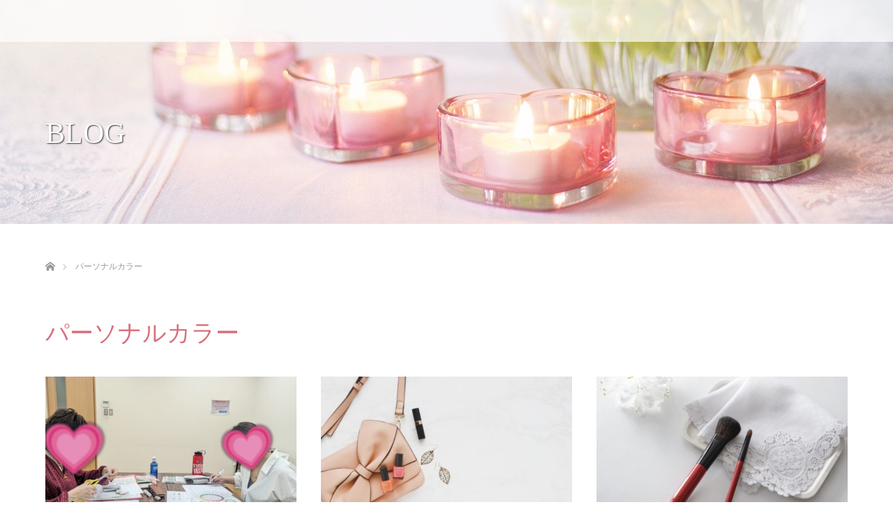

--- FILE ---
content_type: text/html; charset=UTF-8
request_url: https://floreclaire-finishing-school.com/tag/%E3%83%91%E3%83%BC%E3%82%BD%E3%83%8A%E3%83%AB%E3%82%AB%E3%83%A9%E3%83%BC/
body_size: 7343
content:
<!DOCTYPE html>
<html class="pc" lang="ja">
<head>
<meta charset="UTF-8">
<!--[if IE]><meta http-equiv="X-UA-Compatible" content="IE=edge"><![endif]-->
<meta name="viewport" content="width=device-width">
<title>パーソナルカラー | 大阪 マナースクール・フィニッシングスクール  フロール・クレール</title>
<meta name="description" content="Just another WordPress site">
<link rel="pingback" href="https://floreclaire-finishing-school.com/xmlrpc.php">
<meta name='robots' content='max-image-preview:large' />

<!-- All in One SEO Pack 3.2.4 によって Michael Torbert の Semper Fi Web Design[210,233] -->
<meta name="robots" content="noindex,follow" />

<script type="application/ld+json" class="aioseop-schema">{"@context":"https://schema.org","@graph":[{"@type":["Person","Organization"],"@id":"https://floreclaire-finishing-school.com/#person","url":"https://floreclaire-finishing-school.com/","name":"floreclaire","sameAs":[],"image":{"@type":"ImageObject","@id":"https://floreclaire-finishing-school.com/#personlogo","url":"https://secure.gravatar.com/avatar/4bceef54a35602d0ff7a6e79c3fe19e0?s=96&d=mm&r=g","width":96,"height":96,"caption":"floreclaire"},"logo":{"@id":"https://floreclaire-finishing-school.com/#personlogo"}},{"@type":"WebSite","@id":"https://floreclaire-finishing-school.com/#website","url":"https://floreclaire-finishing-school.com/","name":"\u5927\u962a \u30de\u30ca\u30fc\u30b9\u30af\u30fc\u30eb\u30fb\u30d5\u30a3\u30cb\u30c3\u30b7\u30f3\u30b0\u30b9\u30af\u30fc\u30eb  \u30d5\u30ed\u30fc\u30eb\u30fb\u30af\u30ec\u30fc\u30eb","publisher":{"@id":"https://floreclaire-finishing-school.com/#person"},"potentialAction":{"@type":"SearchAction","target":"https://floreclaire-finishing-school.com/?s={search_term_string}","query-input":"required name=search_term_string"}},{"@type":"CollectionPage","@id":"https://floreclaire-finishing-school.com/tag/%e3%83%91%e3%83%bc%e3%82%bd%e3%83%8a%e3%83%ab%e3%82%ab%e3%83%a9%e3%83%bc/#collectionpage","url":"https://floreclaire-finishing-school.com/tag/%e3%83%91%e3%83%bc%e3%82%bd%e3%83%8a%e3%83%ab%e3%82%ab%e3%83%a9%e3%83%bc/","inLanguage":"ja","name":"\u30d1\u30fc\u30bd\u30ca\u30eb\u30ab\u30e9\u30fc","isPartOf":{"@id":"https://floreclaire-finishing-school.com/#website"}}]}</script>
<link rel="canonical" href="https://floreclaire-finishing-school.com/tag/%e3%83%91%e3%83%bc%e3%82%bd%e3%83%8a%e3%83%ab%e3%82%ab%e3%83%a9%e3%83%bc/" />
			<script type="text/javascript" >
				window.ga=window.ga||function(){(ga.q=ga.q||[]).push(arguments)};ga.l=+new Date;
				ga('create', 'G-42XH1Q5WF5', 'auto');
				// Plugins
				
				ga('send', 'pageview');
			</script>
			<script async src="https://www.google-analytics.com/analytics.js"></script>
			<!-- All in One SEO Pack -->
<link rel='dns-prefetch' href='//s.w.org' />
<link rel="alternate" type="application/rss+xml" title="大阪 マナースクール・フィニッシングスクール  フロール・クレール &raquo; フィード" href="https://floreclaire-finishing-school.com/feed/" />
<link rel="alternate" type="application/rss+xml" title="大阪 マナースクール・フィニッシングスクール  フロール・クレール &raquo; コメントフィード" href="https://floreclaire-finishing-school.com/comments/feed/" />
<link rel="alternate" type="application/rss+xml" title="大阪 マナースクール・フィニッシングスクール  フロール・クレール &raquo; パーソナルカラー タグのフィード" href="https://floreclaire-finishing-school.com/tag/%e3%83%91%e3%83%bc%e3%82%bd%e3%83%8a%e3%83%ab%e3%82%ab%e3%83%a9%e3%83%bc/feed/" />
		<script type="text/javascript">
			window._wpemojiSettings = {"baseUrl":"https:\/\/s.w.org\/images\/core\/emoji\/13.0.1\/72x72\/","ext":".png","svgUrl":"https:\/\/s.w.org\/images\/core\/emoji\/13.0.1\/svg\/","svgExt":".svg","source":{"concatemoji":"https:\/\/floreclaire-finishing-school.com\/wp-includes\/js\/wp-emoji-release.min.js?ver=5.7.14"}};
			!function(e,a,t){var n,r,o,i=a.createElement("canvas"),p=i.getContext&&i.getContext("2d");function s(e,t){var a=String.fromCharCode;p.clearRect(0,0,i.width,i.height),p.fillText(a.apply(this,e),0,0);e=i.toDataURL();return p.clearRect(0,0,i.width,i.height),p.fillText(a.apply(this,t),0,0),e===i.toDataURL()}function c(e){var t=a.createElement("script");t.src=e,t.defer=t.type="text/javascript",a.getElementsByTagName("head")[0].appendChild(t)}for(o=Array("flag","emoji"),t.supports={everything:!0,everythingExceptFlag:!0},r=0;r<o.length;r++)t.supports[o[r]]=function(e){if(!p||!p.fillText)return!1;switch(p.textBaseline="top",p.font="600 32px Arial",e){case"flag":return s([127987,65039,8205,9895,65039],[127987,65039,8203,9895,65039])?!1:!s([55356,56826,55356,56819],[55356,56826,8203,55356,56819])&&!s([55356,57332,56128,56423,56128,56418,56128,56421,56128,56430,56128,56423,56128,56447],[55356,57332,8203,56128,56423,8203,56128,56418,8203,56128,56421,8203,56128,56430,8203,56128,56423,8203,56128,56447]);case"emoji":return!s([55357,56424,8205,55356,57212],[55357,56424,8203,55356,57212])}return!1}(o[r]),t.supports.everything=t.supports.everything&&t.supports[o[r]],"flag"!==o[r]&&(t.supports.everythingExceptFlag=t.supports.everythingExceptFlag&&t.supports[o[r]]);t.supports.everythingExceptFlag=t.supports.everythingExceptFlag&&!t.supports.flag,t.DOMReady=!1,t.readyCallback=function(){t.DOMReady=!0},t.supports.everything||(n=function(){t.readyCallback()},a.addEventListener?(a.addEventListener("DOMContentLoaded",n,!1),e.addEventListener("load",n,!1)):(e.attachEvent("onload",n),a.attachEvent("onreadystatechange",function(){"complete"===a.readyState&&t.readyCallback()})),(n=t.source||{}).concatemoji?c(n.concatemoji):n.wpemoji&&n.twemoji&&(c(n.twemoji),c(n.wpemoji)))}(window,document,window._wpemojiSettings);
		</script>
		<style type="text/css">
img.wp-smiley,
img.emoji {
	display: inline !important;
	border: none !important;
	box-shadow: none !important;
	height: 1em !important;
	width: 1em !important;
	margin: 0 .07em !important;
	vertical-align: -0.1em !important;
	background: none !important;
	padding: 0 !important;
}
</style>
	<link rel='stylesheet' id='style-css'  href='https://floreclaire-finishing-school.com/wp-content/themes/lotus_tcd039/style.css?ver=2.1' type='text/css' media='all' />
<link rel='stylesheet' id='wp-block-library-css'  href='https://floreclaire-finishing-school.com/wp-includes/css/dist/block-library/style.min.css?ver=5.7.14' type='text/css' media='all' />
<link rel='stylesheet' id='contact-form-7-css'  href='https://floreclaire-finishing-school.com/wp-content/plugins/contact-form-7/includes/css/styles.css?ver=5.1.7' type='text/css' media='all' />
<link rel='stylesheet' id='contact-form-7-confirm-css'  href='https://floreclaire-finishing-school.com/wp-content/plugins/contact-form-7-add-confirm/includes/css/styles.css?ver=5.1' type='text/css' media='all' />
<link rel='stylesheet' id='mts_simple_booking_front_css-css'  href='https://floreclaire-finishing-school.com/wp-content/plugins/mts-simple-booking-c/css/mtssb-front.css?ver=5.7.14' type='text/css' media='all' />
<script type='text/javascript' src='https://floreclaire-finishing-school.com/wp-includes/js/jquery/jquery.min.js?ver=3.5.1' id='jquery-core-js'></script>
<script type='text/javascript' src='https://floreclaire-finishing-school.com/wp-includes/js/jquery/jquery-migrate.min.js?ver=3.3.2' id='jquery-migrate-js'></script>
<link rel="https://api.w.org/" href="https://floreclaire-finishing-school.com/wp-json/" /><link rel="alternate" type="application/json" href="https://floreclaire-finishing-school.com/wp-json/wp/v2/tags/75" /><!-- Global site tag (gtag.js) - Google Analytics -->
<script async src="https://www.googletagmanager.com/gtag/js?id=G-3KPXWHEL4D"></script>
<script>
  window.dataLayer = window.dataLayer || [];
  function gtag(){dataLayer.push(arguments);}
  gtag('js', new Date());

  gtag('config', 'G-3KPXWHEL4D');
</script>
<link rel="stylesheet" media="screen and (max-width:770px)" href="https://floreclaire-finishing-school.com/wp-content/themes/lotus_tcd039/responsive.css?ver=2.1">
<link rel="stylesheet" href="https://floreclaire-finishing-school.com/wp-content/themes/lotus_tcd039/css/footer-bar.css?ver=2.1">

<script src="https://floreclaire-finishing-school.com/wp-content/themes/lotus_tcd039/js/jquery.easing.1.3.js?ver=2.1"></script>
<script src="https://floreclaire-finishing-school.com/wp-content/themes/lotus_tcd039/js/jscript.js?ver=2.1"></script>
<script src="https://floreclaire-finishing-school.com/wp-content/themes/lotus_tcd039/js/functions.js?ver=2.1"></script>
<script src="https://floreclaire-finishing-school.com/wp-content/themes/lotus_tcd039/js/comment.js?ver=2.1"></script>
<script src="https://floreclaire-finishing-school.com/wp-content/themes/lotus_tcd039/js/header_fix.js?ver=2.1"></script>

<style type="text/css">
body, input, textarea { font-family: "Segoe UI", Verdana, "游ゴシック", YuGothic, "Hiragino Kaku Gothic ProN", Meiryo, sans-serif; }
.rich_font { font-weight:500; font-family: "Times New Roman" , "游明朝" , "Yu Mincho" , "游明朝体" , "YuMincho" , "ヒラギノ明朝 Pro W3" , "Hiragino Mincho Pro" , "HiraMinProN-W3" , "HGS明朝E" , "ＭＳ Ｐ明朝" , "MS PMincho" , serif; }

body { font-size:14px; }

.pc #header .logo { font-size:24px; }
.mobile #header .logo { font-size:18px; }
.pc #header .desc { font-size:12px; }
#footer_logo .logo { font-size:40px; }
#footer_logo .desc { font-size:12px; }
.pc #header #logo_text_fixed .logo { font-size:24px; }

.index_box_list .image img, #index_blog_list li .image img, #related_post li a.image img, .styled_post_list1 .image img, #recent_news .image img{
  -webkit-transition: all 0.35s ease-in-out; -moz-transition: all 0.35s ease-in-out; transition: all 0.35s ease-in-out;
  -webkit-transform: scale(1); -moz-transform: scale(1); -ms-transform: scale(1); -o-transform: scale(1); transform: scale(1);
  -webkit-backface-visibility:hidden; backface-visibility:hidden;
}
.index_box_list .image a:hover img, #index_blog_list li .image:hover img, #related_post li a.image:hover img, .styled_post_list1 .image:hover img, #recent_news .image:hover img{
 -webkit-transform: scale(1.2); -moz-transform: scale(1.2); -ms-transform: scale(1.2); -o-transform: scale(1.2); transform: scale(1.2);
}

.pc .home #header_top{ background:rgba(255,255,255,1) }
.pc .home #global_menu{ background:rgba(255,255,255,0.7) }
.pc .header_fix #header{ background:rgba(255,255,255,1) }
	.pc .not_home #header{ background:rgba(255,255,255,0.7) }
.pc .not_home.header_fix2 #header{ background:rgba(255,255,255,1) }
.pc #global_menu > ul > li > a{ color:#333333; }

.pc #index_content2 .catchphrase .headline { font-size:40px; }
.pc #index_content2 .catchphrase .desc { font-size:15px; }


a:hover, #comment_header ul li a:hover, .pc #global_menu > ul > li.active > a, .pc #global_menu li.current-menu-item > a, .pc #global_menu > ul > li > a:hover, #header_logo .logo a:hover, #bread_crumb li.home a:hover:before, #bread_crumb li a:hover,
 .footer_menu li:first-child a, .footer_menu li:only-child a, #previous_next_post a:hover, .color_headline
  { color:#D86F7C; }

.pc #global_menu ul ul a, #return_top a, .next_page_link a:hover, .page_navi a:hover, .collapse_category_list li a:hover .count, .index_archive_link a:hover, .slick-arrow:hover, #header_logo_index .link:hover,
 #previous_next_page a:hover, .page_navi p.back a:hover, .collapse_category_list li a:hover .count, .mobile #global_menu li a:hover,
  #wp-calendar td a:hover, #wp-calendar #prev a:hover, #wp-calendar #next a:hover, .widget_search #search-btn input:hover, .widget_search #searchsubmit:hover, .side_widget.google_search #searchsubmit:hover,
   #submit_comment:hover, #comment_header ul li a:hover, #comment_header ul li.comment_switch_active a, #comment_header #comment_closed p, #post_pagination a:hover, #post_pagination p, a.menu_button:hover, .mobile .footer_menu a:hover, .mobile #footer_menu_bottom li a:hover
    { background-color:#D86F7C; }

.pc #global_menu ul ul a:hover, #return_top a:hover
 { background-color:#BD5E68; }

.side_headline, #footer_address, #recent_news .headline, .page_navi span.current
 { background-color:#F2D2D0; }

#index_content1_top
 { background-color:#F1D2D0; }

#comment_textarea textarea:focus, #guest_info input:focus, #comment_header ul li a:hover, #comment_header ul li.comment_switch_active a, #comment_header #comment_closed p
 { border-color:#D86F7C; }

#comment_header ul li.comment_switch_active a:after, #comment_header #comment_closed p:after
 { border-color:#D86F7C transparent transparent transparent; }

.collapse_category_list li a:before
 { border-color: transparent transparent transparent #D86F7C; }

.footer_menu li:first-child a, .footer_menu li:only-child a { pointer-events:none; }

  #site_loader_spinner { border:4px solid rgba(216,111,124,0.2); border-top-color:#D86F7C; }


</style>




</head>
<body id="body" class="archive tag tag-75 mobile_header_fix not_home fix_top">

<div id="site_loader_overlay">
 <div id="site_loader_spinner"></div>
</div>

 <div id="header">
  <div id="header_top">
   <div id="header_logo">
    <div id="logo_image">
 <h1 class="logo">
  <a href="https://floreclaire-finishing-school.com/" title="大阪 マナースクール・フィニッシングスクール  フロール・クレール" data-label="大阪 マナースクール・フィニッシングスクール  フロール・クレール"><img class="h_logo" src="https://floreclaire-finishing-school.com/wp-content/uploads/2020/05/名称未設定-5.jpg?1768974583" alt="大阪 マナースクール・フィニッシングスクール  フロール・クレール" title="大阪 マナースクール・フィニッシングスクール  フロール・クレール" /></a>
 </h1>
</div>
   </div>
  </div><!-- END #header_top -->
   </div><!-- END #header -->

    
 <div id="main_contents" class="clearfix">

<div id="header_image">
 <div class="image"><img src="https://floreclaire-finishing-school.com/wp-content/uploads/2020/04/flowers-1951456_1280-320.jpg" title="" alt="" /></div>
 <div class="caption" style="text-shadow:1px 1px 2px #333333; color:#FFFFFF; ">
  <h2 class="title rich_font" style="font-size:42px;">BLOG</h2>
 </div>
</div>

<div id="bread_crumb">

<ul class="clearfix">
 <li itemscope="itemscope" itemtype="http://data-vocabulary.org/Breadcrumb" class="home"><a itemprop="url" href="https://floreclaire-finishing-school.com/"><span itemprop="title" >ホーム</span></a></li>

 <li class="last">パーソナルカラー</li>

</ul>
</div>

<div id="main_col">

 <div id="archive_header">

  <h3 id="archive_headline" class="rich_font color_headline">パーソナルカラー</h3>
 
 
 </div><!-- END #archive_header -->

  <ol class="clearfix" id="index_blog_list">
    <li class="clearfix">
   <a class="image" href="https://floreclaire-finishing-school.com/%e3%83%95%e3%82%a1%e3%83%83%e3%82%b7%e3%83%a7%e3%83%b3%e3%82%b9%e3%82%bf%e3%82%a4%e3%83%aa%e3%83%b3%e3%82%b0%e8%ac%9b%e5%ba%a7/" title="ファッションスタイリング講座"><img width="500" height="333" src="https://floreclaire-finishing-school.com/wp-content/uploads/2024/05/1000013618-500x333.jpg" class="attachment-size2 size-size2 wp-post-image" alt="" loading="lazy" /></a>
      <ul class="meta clearfix">
			<li class="date"><time class="entry-date updated" datetime="2024-05-15T07:35:30+09:00">2024.5.15</time></li><li class="category_sp"><a href="https://floreclaire-finishing-school.com/category/%e8%a6%8b%e3%81%9f%e7%9b%ae%e3%82%92%e7%a3%a8%e3%81%8f/%e3%83%95%e3%82%a1%e3%83%83%e3%82%b7%e3%83%a7%e3%83%b3/">ファッション</a>
</li>
	      </ul>
   <a class="title" href="https://floreclaire-finishing-school.com/%e3%83%95%e3%82%a1%e3%83%83%e3%82%b7%e3%83%a7%e3%83%b3%e3%82%b9%e3%82%bf%e3%82%a4%e3%83%aa%e3%83%b3%e3%82%b0%e8%ac%9b%e5%ba%a7/">ファッションスタイリング講座</a>
  </li>
    <li class="clearfix">
   <a class="image" href="https://floreclaire-finishing-school.com/%e3%83%a1%e3%82%a4%e3%82%af%e3%82%bb%e3%83%9f%e3%83%8a%e3%83%bc%e3%81%a7%e3%81%97%e3%81%9f%e2%99%a1/" title="メイクセミナーでした♡"><img width="500" height="333" src="https://floreclaire-finishing-school.com/wp-content/uploads/2023/01/2661066_s-500x333.jpg" class="attachment-size2 size-size2 wp-post-image" alt="" loading="lazy" srcset="https://floreclaire-finishing-school.com/wp-content/uploads/2023/01/2661066_s-500x333.jpg 500w, https://floreclaire-finishing-school.com/wp-content/uploads/2023/01/2661066_s-300x200.jpg 300w, https://floreclaire-finishing-school.com/wp-content/uploads/2023/01/2661066_s.jpg 640w" sizes="(max-width: 500px) 100vw, 500px" /></a>
      <ul class="meta clearfix">
			<li class="date"><time class="entry-date updated" datetime="2024-01-15T08:27:06+09:00">2024.1.15</time></li><li class="category_sp"><a href="https://floreclaire-finishing-school.com/category/%e8%a6%8b%e3%81%9f%e7%9b%ae%e3%82%92%e7%a3%a8%e3%81%8f/%e3%83%a1%e3%82%a4%e3%82%af/">メイク</a>
</li>
	      </ul>
   <a class="title" href="https://floreclaire-finishing-school.com/%e3%83%a1%e3%82%a4%e3%82%af%e3%82%bb%e3%83%9f%e3%83%8a%e3%83%bc%e3%81%a7%e3%81%97%e3%81%9f%e2%99%a1/">メイクセミナーでした♡</a>
  </li>
    <li class="clearfix">
   <a class="image" href="https://floreclaire-finishing-school.com/%e5%a4%a7%e5%ad%a6%e3%81%a7%e5%b0%b1%e6%b4%bb%e3%83%98%e3%82%a2%e3%83%a1%e3%82%a4%e3%82%af%e3%82%bb%e3%83%9f%e3%83%8a%e3%83%bc/" title="大学で就活ヘアメイクセミナー"><img width="500" height="333" src="https://floreclaire-finishing-school.com/wp-content/uploads/2023/12/28539310_s-500x333.jpg" class="attachment-size2 size-size2 wp-post-image" alt="" loading="lazy" srcset="https://floreclaire-finishing-school.com/wp-content/uploads/2023/12/28539310_s-500x333.jpg 500w, https://floreclaire-finishing-school.com/wp-content/uploads/2023/12/28539310_s-300x200.jpg 300w, https://floreclaire-finishing-school.com/wp-content/uploads/2023/12/28539310_s.jpg 640w" sizes="(max-width: 500px) 100vw, 500px" /></a>
      <ul class="meta clearfix">
			<li class="date"><time class="entry-date updated" datetime="2023-12-25T10:48:01+09:00">2023.12.25</time></li><li class="category_sp"><a href="https://floreclaire-finishing-school.com/category/%e8%a6%8b%e3%81%9f%e7%9b%ae%e3%82%92%e7%a3%a8%e3%81%8f/%e3%83%a1%e3%82%a4%e3%82%af/">メイク</a>
</li>
	      </ul>
   <a class="title" href="https://floreclaire-finishing-school.com/%e5%a4%a7%e5%ad%a6%e3%81%a7%e5%b0%b1%e6%b4%bb%e3%83%98%e3%82%a2%e3%83%a1%e3%82%a4%e3%82%af%e3%82%bb%e3%83%9f%e3%83%8a%e3%83%bc/">大学で就活ヘアメイクセミナー</a>
  </li>
    <li class="clearfix animation_element">
   <a class="image" href="https://floreclaire-finishing-school.com/%e5%92%8c%e6%ad%8c%e5%b1%b1%e5%b8%82%e3%81%a7%e5%ae%9a%e6%9c%9f%e3%83%ac%e3%83%83%e3%82%b9%e3%83%b3%e3%82%b9%e3%82%bf%e3%83%bc%e3%83%88%e3%81%97%e3%81%be%e3%81%99%e2%99%aa/" title="和歌山市で定期レッスンスタートします♪"><img width="500" height="333" src="https://floreclaire-finishing-school.com/wp-content/uploads/2023/08/BeautyPlus_20230821104910561_save-500x333.jpg" class="attachment-size2 size-size2 wp-post-image" alt="" loading="lazy" /></a>
      <ul class="meta clearfix">
			<li class="date"><time class="entry-date updated" datetime="2023-08-21T10:59:31+09:00">2023.8.21</time></li><li class="category_sp"><a href="https://floreclaire-finishing-school.com/category/%e3%81%94%e6%a1%88%e5%86%85/">ご案内</a>
</li>
	      </ul>
   <a class="title" href="https://floreclaire-finishing-school.com/%e5%92%8c%e6%ad%8c%e5%b1%b1%e5%b8%82%e3%81%a7%e5%ae%9a%e6%9c%9f%e3%83%ac%e3%83%83%e3%82%b9%e3%83%b3%e3%82%b9%e3%82%bf%e3%83%bc%e3%83%88%e3%81%97%e3%81%be%e3%81%99%e2%99%aa/">和歌山市で定期レッスンスタートします♪</a>
  </li>
    <li class="clearfix animation_element">
   <a class="image" href="https://floreclaire-finishing-school.com/%e8%b2%a7%e7%9b%b8%e3%81%ab%e8%a6%8b%e3%81%88%e3%81%aa%e3%81%84%e6%9c%8d%e8%a3%85%e9%81%b8%e3%81%b3%e3%81%ab%e5%a4%a7%e5%88%87%e3%81%aa%e3%81%93%e3%81%a8%e3%80%82/" title="貧相に見えない服装選びに大切なこと。"><img width="500" height="333" src="https://floreclaire-finishing-school.com/wp-content/uploads/2023/01/23554953_s-500x333.jpg" class="attachment-size2 size-size2 wp-post-image" alt="" loading="lazy" /></a>
      <ul class="meta clearfix">
			<li class="date"><time class="entry-date updated" datetime="2023-01-17T20:11:16+09:00">2023.1.17</time></li><li class="category_sp"><a href="https://floreclaire-finishing-school.com/category/%e8%a6%8b%e3%81%9f%e7%9b%ae%e3%82%92%e7%a3%a8%e3%81%8f/%e3%83%95%e3%82%a1%e3%83%83%e3%82%b7%e3%83%a7%e3%83%b3/">ファッション</a>
</li>
	      </ul>
   <a class="title" href="https://floreclaire-finishing-school.com/%e8%b2%a7%e7%9b%b8%e3%81%ab%e8%a6%8b%e3%81%88%e3%81%aa%e3%81%84%e6%9c%8d%e8%a3%85%e9%81%b8%e3%81%b3%e3%81%ab%e5%a4%a7%e5%88%87%e3%81%aa%e3%81%93%e3%81%a8%e3%80%82/">貧相に見えない服装選びに大切なこと。</a>
  </li>
   </ol><!-- END .post_list -->
 
 <div class="page_navi clearfix">
<p class="back"><a href="https://floreclaire-finishing-school.com/">トップページに戻る</a></p>
</div>

</div><!-- END #main_col -->


 </div><!-- END #main_contents -->

<div id="footer_wrapper">
 <div id="footer_top">
  <div id="footer_top_inner">

   <!-- footer logo -->
   <div id="footer_logo">
    <div class="logo_area">
 <p class="logo"><a href="https://floreclaire-finishing-school.com/" title="大阪 マナースクール・フィニッシングスクール  フロール・クレール"><img class="f_logo" src="https://floreclaire-finishing-school.com/wp-content/uploads/2020/05/名称未設定-5.jpg?1768974583" alt="大阪 マナースクール・フィニッシングスクール  フロール・クレール" title="大阪 マナースクール・フィニッシングスクール  フロール・クレール" /></a></p>
</div>
   </div>

   <!-- footer menu -->
      <div id="footer_menu" class="clearfix">
        <div id="footer-menu1" class="footer_menu clearfix">
     <ul id="menu-%e3%82%b0%e3%83%ad%e3%83%bc%e3%83%90%e3%83%ab%e3%83%a1%e3%83%8b%e3%83%a5%e3%83%bc" class="menu"><li id="menu-item-696" class="menu-item menu-item-type-post_type menu-item-object-page menu-item-home menu-item-696"><a href="https://floreclaire-finishing-school.com/">HOME</a></li>
<li id="menu-item-653" class="menu-item menu-item-type-post_type menu-item-object-page menu-item-has-children menu-item-653"><a href="https://floreclaire-finishing-school.com/about/">ABOUT</a></li>
<li id="menu-item-660" class="menu-item menu-item-type-post_type menu-item-object-page menu-item-has-children menu-item-660"><a href="https://floreclaire-finishing-school.com/menu/">MENU</a></li>
<li id="menu-item-2176" class="menu-item menu-item-type-post_type menu-item-object-page menu-item-has-children menu-item-2176"><a href="https://floreclaire-finishing-school.com/%e3%81%94%e4%ba%88%e7%b4%84/">ご予約</a></li>
<li id="menu-item-1436" class="menu-item menu-item-type-post_type menu-item-object-page menu-item-1436"><a href="https://floreclaire-finishing-school.com/contact/contact/">お問い合わせ</a></li>
</ul>    </div>
            <div id="footer-menu2" class="footer_menu clearfix">
     <ul id="menu-about" class="menu"><li id="menu-item-739" class="menu-item menu-item-type-post_type menu-item-object-page menu-item-739"><a href="https://floreclaire-finishing-school.com/about/">ABOUT</a></li>
<li id="menu-item-267" class="menu-item menu-item-type-post_type menu-item-object-page menu-item-267"><a href="https://floreclaire-finishing-school.com/?page_id=95">コンセプト</a></li>
<li id="menu-item-268" class="menu-item menu-item-type-post_type menu-item-object-page menu-item-268"><a href="https://floreclaire-finishing-school.com/about/teacher/">講師紹介</a></li>
<li id="menu-item-1124" class="menu-item menu-item-type-post_type menu-item-object-page menu-item-1124"><a href="https://floreclaire-finishing-school.com/%e3%83%96%e3%83%ad%e3%82%b0/">ブログ</a></li>
</ul>    </div>
                <div id="footer-menu4" class="footer_menu clearfix">
     <ul id="menu-contact" class="menu"><li id="menu-item-2180" class="menu-item menu-item-type-post_type menu-item-object-page menu-item-2180"><a href="https://floreclaire-finishing-school.com/%e3%81%94%e4%ba%88%e7%b4%84/">ご予約</a></li>
<li id="menu-item-1288" class="menu-item menu-item-type-post_type menu-item-object-page menu-item-1288"><a href="https://floreclaire-finishing-school.com/goyoyaku/">ご予約(大阪)</a></li>
<li id="menu-item-2181" class="menu-item menu-item-type-post_type menu-item-object-page menu-item-2181"><a href="https://floreclaire-finishing-school.com/%e3%81%94%e4%ba%88%e7%b4%84%ef%bc%88%e5%92%8c%e6%ad%8c%e5%b1%b1%ef%bc%89/">ご予約（和歌山）</a></li>
</ul>    </div>
            <div id="footer-menu5" class="footer_menu clearfix">
     <ul id="menu-home" class="menu"><li id="menu-item-778" class="menu-item menu-item-type-post_type menu-item-object-page menu-item-778"><a href="https://floreclaire-finishing-school.com/%e3%82%88%e3%81%8f%e3%81%82%e3%82%8b%e8%b3%aa%e5%95%8f/">よくあるご質問</a></li>
<li id="menu-item-1060" class="menu-item menu-item-type-post_type menu-item-object-page menu-item-1060"><a href="https://floreclaire-finishing-school.com/%e3%82%88%e3%81%8f%e3%81%82%e3%82%8b%e8%b3%aa%e5%95%8f/">よくあるご質問</a></li>
</ul>    </div>
           </div>
   

  </div><!-- END #footer_top_inner -->
 </div><!-- END #footer_top -->

    <p id="footer_address"><span class="mr10">フィニッシングスクール　フロール・クレール</span><span class="ml10"></span></p>
   
 <div id="footer_bottom">
  <div id="footer_bottom_inner" class="clearfix">
   <!-- social button -->
      <p id="copyright">Copyright &copy;&nbsp; <a href="https://floreclaire-finishing-school.com/">大阪 マナースクール・フィニッシングスクール  フロール・クレール</a></p>

  </div><!-- END #footer_bottom_inner -->
 </div><!-- END #footer_bottom -->
</div><!-- /footer_wrapper -->


 <div id="return_top">
  <a href="#body"><span>PAGE TOP</span></a>
 </div>


 <script>

 jQuery(window).bind("unload",function(){});

 jQuery(document).ready(function($){

  function after_load() {
   $('#site_loader_spinner').delay(300).addClass('fade_out');
   $('#site_loader_overlay').delay(600).addClass('fade_out');
   $('#site_loader_spinner').delay(600).fadeOut(100);
   $('#site_loader_overlay').delay(900).fadeOut(100);
         var setElm = $('#index_blog_list .animation_element');
   $(window).on('load scroll resize',function(){
    setElm.each(function(i){
     var setThis = $(this);
     var elmTop = setThis.offset().top;
     var elmHeight = setThis.height();
     var scrTop = $(window).scrollTop();
     var winHeight = $(window).height();
     if (scrTop > elmTop - winHeight){
      setThis.delay(i*150).queue(function() {
       setThis.addClass('active');
      });
     }
    });
   });
     }


  $(window).load(function () {
    after_load();
  });
 
  $(function(){
    setTimeout(function(){
      if( $('#site_loader_overlay').is(':visible') ) {
        after_load();
      }
    }, 3000);
  });

 });
 </script>

 

<!-- Global site tag (gtag.js) - Google Analytics -->
<script async src="https://www.googletagmanager.com/gtag/js?id=G-3KPXWHEL4D"></script>
<script>
  window.dataLayer = window.dataLayer || [];
  function gtag(){dataLayer.push(arguments);}
  gtag('js', new Date());

  gtag('config', 'G-3KPXWHEL4D');
</script><script type='text/javascript' id='contact-form-7-js-extra'>
/* <![CDATA[ */
var wpcf7 = {"apiSettings":{"root":"https:\/\/floreclaire-finishing-school.com\/wp-json\/contact-form-7\/v1","namespace":"contact-form-7\/v1"}};
/* ]]> */
</script>
<script type='text/javascript' src='https://floreclaire-finishing-school.com/wp-content/plugins/contact-form-7/includes/js/scripts.js?ver=5.1.7' id='contact-form-7-js'></script>
<script type='text/javascript' src='https://floreclaire-finishing-school.com/wp-includes/js/jquery/jquery.form.min.js?ver=4.2.1' id='jquery-form-js'></script>
<script type='text/javascript' src='https://floreclaire-finishing-school.com/wp-content/plugins/contact-form-7-add-confirm/includes/js/scripts.js?ver=5.1' id='contact-form-7-confirm-js'></script>
<script type='text/javascript' src='https://floreclaire-finishing-school.com/wp-includes/js/wp-embed.min.js?ver=5.7.14' id='wp-embed-js'></script>
</body>
</html>